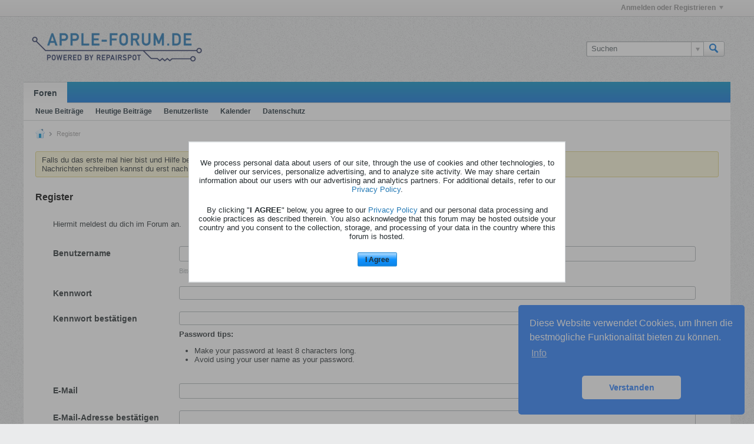

--- FILE ---
content_type: text/html; charset=utf-8
request_url: https://www.google.com/recaptcha/api2/anchor?ar=1&k=6LcerzYUAAAAAPH5aZDikd3RdU1KOVbXQixpsQNg&co=aHR0cHM6Ly9hcHBsZS1mb3J1bS5kZTo0NDM.&hl=de&v=N67nZn4AqZkNcbeMu4prBgzg&theme=light&size=normal&anchor-ms=20000&execute-ms=30000&cb=7h3ksgp6b7kz
body_size: 49272
content:
<!DOCTYPE HTML><html dir="ltr" lang="de"><head><meta http-equiv="Content-Type" content="text/html; charset=UTF-8">
<meta http-equiv="X-UA-Compatible" content="IE=edge">
<title>reCAPTCHA</title>
<style type="text/css">
/* cyrillic-ext */
@font-face {
  font-family: 'Roboto';
  font-style: normal;
  font-weight: 400;
  font-stretch: 100%;
  src: url(//fonts.gstatic.com/s/roboto/v48/KFO7CnqEu92Fr1ME7kSn66aGLdTylUAMa3GUBHMdazTgWw.woff2) format('woff2');
  unicode-range: U+0460-052F, U+1C80-1C8A, U+20B4, U+2DE0-2DFF, U+A640-A69F, U+FE2E-FE2F;
}
/* cyrillic */
@font-face {
  font-family: 'Roboto';
  font-style: normal;
  font-weight: 400;
  font-stretch: 100%;
  src: url(//fonts.gstatic.com/s/roboto/v48/KFO7CnqEu92Fr1ME7kSn66aGLdTylUAMa3iUBHMdazTgWw.woff2) format('woff2');
  unicode-range: U+0301, U+0400-045F, U+0490-0491, U+04B0-04B1, U+2116;
}
/* greek-ext */
@font-face {
  font-family: 'Roboto';
  font-style: normal;
  font-weight: 400;
  font-stretch: 100%;
  src: url(//fonts.gstatic.com/s/roboto/v48/KFO7CnqEu92Fr1ME7kSn66aGLdTylUAMa3CUBHMdazTgWw.woff2) format('woff2');
  unicode-range: U+1F00-1FFF;
}
/* greek */
@font-face {
  font-family: 'Roboto';
  font-style: normal;
  font-weight: 400;
  font-stretch: 100%;
  src: url(//fonts.gstatic.com/s/roboto/v48/KFO7CnqEu92Fr1ME7kSn66aGLdTylUAMa3-UBHMdazTgWw.woff2) format('woff2');
  unicode-range: U+0370-0377, U+037A-037F, U+0384-038A, U+038C, U+038E-03A1, U+03A3-03FF;
}
/* math */
@font-face {
  font-family: 'Roboto';
  font-style: normal;
  font-weight: 400;
  font-stretch: 100%;
  src: url(//fonts.gstatic.com/s/roboto/v48/KFO7CnqEu92Fr1ME7kSn66aGLdTylUAMawCUBHMdazTgWw.woff2) format('woff2');
  unicode-range: U+0302-0303, U+0305, U+0307-0308, U+0310, U+0312, U+0315, U+031A, U+0326-0327, U+032C, U+032F-0330, U+0332-0333, U+0338, U+033A, U+0346, U+034D, U+0391-03A1, U+03A3-03A9, U+03B1-03C9, U+03D1, U+03D5-03D6, U+03F0-03F1, U+03F4-03F5, U+2016-2017, U+2034-2038, U+203C, U+2040, U+2043, U+2047, U+2050, U+2057, U+205F, U+2070-2071, U+2074-208E, U+2090-209C, U+20D0-20DC, U+20E1, U+20E5-20EF, U+2100-2112, U+2114-2115, U+2117-2121, U+2123-214F, U+2190, U+2192, U+2194-21AE, U+21B0-21E5, U+21F1-21F2, U+21F4-2211, U+2213-2214, U+2216-22FF, U+2308-230B, U+2310, U+2319, U+231C-2321, U+2336-237A, U+237C, U+2395, U+239B-23B7, U+23D0, U+23DC-23E1, U+2474-2475, U+25AF, U+25B3, U+25B7, U+25BD, U+25C1, U+25CA, U+25CC, U+25FB, U+266D-266F, U+27C0-27FF, U+2900-2AFF, U+2B0E-2B11, U+2B30-2B4C, U+2BFE, U+3030, U+FF5B, U+FF5D, U+1D400-1D7FF, U+1EE00-1EEFF;
}
/* symbols */
@font-face {
  font-family: 'Roboto';
  font-style: normal;
  font-weight: 400;
  font-stretch: 100%;
  src: url(//fonts.gstatic.com/s/roboto/v48/KFO7CnqEu92Fr1ME7kSn66aGLdTylUAMaxKUBHMdazTgWw.woff2) format('woff2');
  unicode-range: U+0001-000C, U+000E-001F, U+007F-009F, U+20DD-20E0, U+20E2-20E4, U+2150-218F, U+2190, U+2192, U+2194-2199, U+21AF, U+21E6-21F0, U+21F3, U+2218-2219, U+2299, U+22C4-22C6, U+2300-243F, U+2440-244A, U+2460-24FF, U+25A0-27BF, U+2800-28FF, U+2921-2922, U+2981, U+29BF, U+29EB, U+2B00-2BFF, U+4DC0-4DFF, U+FFF9-FFFB, U+10140-1018E, U+10190-1019C, U+101A0, U+101D0-101FD, U+102E0-102FB, U+10E60-10E7E, U+1D2C0-1D2D3, U+1D2E0-1D37F, U+1F000-1F0FF, U+1F100-1F1AD, U+1F1E6-1F1FF, U+1F30D-1F30F, U+1F315, U+1F31C, U+1F31E, U+1F320-1F32C, U+1F336, U+1F378, U+1F37D, U+1F382, U+1F393-1F39F, U+1F3A7-1F3A8, U+1F3AC-1F3AF, U+1F3C2, U+1F3C4-1F3C6, U+1F3CA-1F3CE, U+1F3D4-1F3E0, U+1F3ED, U+1F3F1-1F3F3, U+1F3F5-1F3F7, U+1F408, U+1F415, U+1F41F, U+1F426, U+1F43F, U+1F441-1F442, U+1F444, U+1F446-1F449, U+1F44C-1F44E, U+1F453, U+1F46A, U+1F47D, U+1F4A3, U+1F4B0, U+1F4B3, U+1F4B9, U+1F4BB, U+1F4BF, U+1F4C8-1F4CB, U+1F4D6, U+1F4DA, U+1F4DF, U+1F4E3-1F4E6, U+1F4EA-1F4ED, U+1F4F7, U+1F4F9-1F4FB, U+1F4FD-1F4FE, U+1F503, U+1F507-1F50B, U+1F50D, U+1F512-1F513, U+1F53E-1F54A, U+1F54F-1F5FA, U+1F610, U+1F650-1F67F, U+1F687, U+1F68D, U+1F691, U+1F694, U+1F698, U+1F6AD, U+1F6B2, U+1F6B9-1F6BA, U+1F6BC, U+1F6C6-1F6CF, U+1F6D3-1F6D7, U+1F6E0-1F6EA, U+1F6F0-1F6F3, U+1F6F7-1F6FC, U+1F700-1F7FF, U+1F800-1F80B, U+1F810-1F847, U+1F850-1F859, U+1F860-1F887, U+1F890-1F8AD, U+1F8B0-1F8BB, U+1F8C0-1F8C1, U+1F900-1F90B, U+1F93B, U+1F946, U+1F984, U+1F996, U+1F9E9, U+1FA00-1FA6F, U+1FA70-1FA7C, U+1FA80-1FA89, U+1FA8F-1FAC6, U+1FACE-1FADC, U+1FADF-1FAE9, U+1FAF0-1FAF8, U+1FB00-1FBFF;
}
/* vietnamese */
@font-face {
  font-family: 'Roboto';
  font-style: normal;
  font-weight: 400;
  font-stretch: 100%;
  src: url(//fonts.gstatic.com/s/roboto/v48/KFO7CnqEu92Fr1ME7kSn66aGLdTylUAMa3OUBHMdazTgWw.woff2) format('woff2');
  unicode-range: U+0102-0103, U+0110-0111, U+0128-0129, U+0168-0169, U+01A0-01A1, U+01AF-01B0, U+0300-0301, U+0303-0304, U+0308-0309, U+0323, U+0329, U+1EA0-1EF9, U+20AB;
}
/* latin-ext */
@font-face {
  font-family: 'Roboto';
  font-style: normal;
  font-weight: 400;
  font-stretch: 100%;
  src: url(//fonts.gstatic.com/s/roboto/v48/KFO7CnqEu92Fr1ME7kSn66aGLdTylUAMa3KUBHMdazTgWw.woff2) format('woff2');
  unicode-range: U+0100-02BA, U+02BD-02C5, U+02C7-02CC, U+02CE-02D7, U+02DD-02FF, U+0304, U+0308, U+0329, U+1D00-1DBF, U+1E00-1E9F, U+1EF2-1EFF, U+2020, U+20A0-20AB, U+20AD-20C0, U+2113, U+2C60-2C7F, U+A720-A7FF;
}
/* latin */
@font-face {
  font-family: 'Roboto';
  font-style: normal;
  font-weight: 400;
  font-stretch: 100%;
  src: url(//fonts.gstatic.com/s/roboto/v48/KFO7CnqEu92Fr1ME7kSn66aGLdTylUAMa3yUBHMdazQ.woff2) format('woff2');
  unicode-range: U+0000-00FF, U+0131, U+0152-0153, U+02BB-02BC, U+02C6, U+02DA, U+02DC, U+0304, U+0308, U+0329, U+2000-206F, U+20AC, U+2122, U+2191, U+2193, U+2212, U+2215, U+FEFF, U+FFFD;
}
/* cyrillic-ext */
@font-face {
  font-family: 'Roboto';
  font-style: normal;
  font-weight: 500;
  font-stretch: 100%;
  src: url(//fonts.gstatic.com/s/roboto/v48/KFO7CnqEu92Fr1ME7kSn66aGLdTylUAMa3GUBHMdazTgWw.woff2) format('woff2');
  unicode-range: U+0460-052F, U+1C80-1C8A, U+20B4, U+2DE0-2DFF, U+A640-A69F, U+FE2E-FE2F;
}
/* cyrillic */
@font-face {
  font-family: 'Roboto';
  font-style: normal;
  font-weight: 500;
  font-stretch: 100%;
  src: url(//fonts.gstatic.com/s/roboto/v48/KFO7CnqEu92Fr1ME7kSn66aGLdTylUAMa3iUBHMdazTgWw.woff2) format('woff2');
  unicode-range: U+0301, U+0400-045F, U+0490-0491, U+04B0-04B1, U+2116;
}
/* greek-ext */
@font-face {
  font-family: 'Roboto';
  font-style: normal;
  font-weight: 500;
  font-stretch: 100%;
  src: url(//fonts.gstatic.com/s/roboto/v48/KFO7CnqEu92Fr1ME7kSn66aGLdTylUAMa3CUBHMdazTgWw.woff2) format('woff2');
  unicode-range: U+1F00-1FFF;
}
/* greek */
@font-face {
  font-family: 'Roboto';
  font-style: normal;
  font-weight: 500;
  font-stretch: 100%;
  src: url(//fonts.gstatic.com/s/roboto/v48/KFO7CnqEu92Fr1ME7kSn66aGLdTylUAMa3-UBHMdazTgWw.woff2) format('woff2');
  unicode-range: U+0370-0377, U+037A-037F, U+0384-038A, U+038C, U+038E-03A1, U+03A3-03FF;
}
/* math */
@font-face {
  font-family: 'Roboto';
  font-style: normal;
  font-weight: 500;
  font-stretch: 100%;
  src: url(//fonts.gstatic.com/s/roboto/v48/KFO7CnqEu92Fr1ME7kSn66aGLdTylUAMawCUBHMdazTgWw.woff2) format('woff2');
  unicode-range: U+0302-0303, U+0305, U+0307-0308, U+0310, U+0312, U+0315, U+031A, U+0326-0327, U+032C, U+032F-0330, U+0332-0333, U+0338, U+033A, U+0346, U+034D, U+0391-03A1, U+03A3-03A9, U+03B1-03C9, U+03D1, U+03D5-03D6, U+03F0-03F1, U+03F4-03F5, U+2016-2017, U+2034-2038, U+203C, U+2040, U+2043, U+2047, U+2050, U+2057, U+205F, U+2070-2071, U+2074-208E, U+2090-209C, U+20D0-20DC, U+20E1, U+20E5-20EF, U+2100-2112, U+2114-2115, U+2117-2121, U+2123-214F, U+2190, U+2192, U+2194-21AE, U+21B0-21E5, U+21F1-21F2, U+21F4-2211, U+2213-2214, U+2216-22FF, U+2308-230B, U+2310, U+2319, U+231C-2321, U+2336-237A, U+237C, U+2395, U+239B-23B7, U+23D0, U+23DC-23E1, U+2474-2475, U+25AF, U+25B3, U+25B7, U+25BD, U+25C1, U+25CA, U+25CC, U+25FB, U+266D-266F, U+27C0-27FF, U+2900-2AFF, U+2B0E-2B11, U+2B30-2B4C, U+2BFE, U+3030, U+FF5B, U+FF5D, U+1D400-1D7FF, U+1EE00-1EEFF;
}
/* symbols */
@font-face {
  font-family: 'Roboto';
  font-style: normal;
  font-weight: 500;
  font-stretch: 100%;
  src: url(//fonts.gstatic.com/s/roboto/v48/KFO7CnqEu92Fr1ME7kSn66aGLdTylUAMaxKUBHMdazTgWw.woff2) format('woff2');
  unicode-range: U+0001-000C, U+000E-001F, U+007F-009F, U+20DD-20E0, U+20E2-20E4, U+2150-218F, U+2190, U+2192, U+2194-2199, U+21AF, U+21E6-21F0, U+21F3, U+2218-2219, U+2299, U+22C4-22C6, U+2300-243F, U+2440-244A, U+2460-24FF, U+25A0-27BF, U+2800-28FF, U+2921-2922, U+2981, U+29BF, U+29EB, U+2B00-2BFF, U+4DC0-4DFF, U+FFF9-FFFB, U+10140-1018E, U+10190-1019C, U+101A0, U+101D0-101FD, U+102E0-102FB, U+10E60-10E7E, U+1D2C0-1D2D3, U+1D2E0-1D37F, U+1F000-1F0FF, U+1F100-1F1AD, U+1F1E6-1F1FF, U+1F30D-1F30F, U+1F315, U+1F31C, U+1F31E, U+1F320-1F32C, U+1F336, U+1F378, U+1F37D, U+1F382, U+1F393-1F39F, U+1F3A7-1F3A8, U+1F3AC-1F3AF, U+1F3C2, U+1F3C4-1F3C6, U+1F3CA-1F3CE, U+1F3D4-1F3E0, U+1F3ED, U+1F3F1-1F3F3, U+1F3F5-1F3F7, U+1F408, U+1F415, U+1F41F, U+1F426, U+1F43F, U+1F441-1F442, U+1F444, U+1F446-1F449, U+1F44C-1F44E, U+1F453, U+1F46A, U+1F47D, U+1F4A3, U+1F4B0, U+1F4B3, U+1F4B9, U+1F4BB, U+1F4BF, U+1F4C8-1F4CB, U+1F4D6, U+1F4DA, U+1F4DF, U+1F4E3-1F4E6, U+1F4EA-1F4ED, U+1F4F7, U+1F4F9-1F4FB, U+1F4FD-1F4FE, U+1F503, U+1F507-1F50B, U+1F50D, U+1F512-1F513, U+1F53E-1F54A, U+1F54F-1F5FA, U+1F610, U+1F650-1F67F, U+1F687, U+1F68D, U+1F691, U+1F694, U+1F698, U+1F6AD, U+1F6B2, U+1F6B9-1F6BA, U+1F6BC, U+1F6C6-1F6CF, U+1F6D3-1F6D7, U+1F6E0-1F6EA, U+1F6F0-1F6F3, U+1F6F7-1F6FC, U+1F700-1F7FF, U+1F800-1F80B, U+1F810-1F847, U+1F850-1F859, U+1F860-1F887, U+1F890-1F8AD, U+1F8B0-1F8BB, U+1F8C0-1F8C1, U+1F900-1F90B, U+1F93B, U+1F946, U+1F984, U+1F996, U+1F9E9, U+1FA00-1FA6F, U+1FA70-1FA7C, U+1FA80-1FA89, U+1FA8F-1FAC6, U+1FACE-1FADC, U+1FADF-1FAE9, U+1FAF0-1FAF8, U+1FB00-1FBFF;
}
/* vietnamese */
@font-face {
  font-family: 'Roboto';
  font-style: normal;
  font-weight: 500;
  font-stretch: 100%;
  src: url(//fonts.gstatic.com/s/roboto/v48/KFO7CnqEu92Fr1ME7kSn66aGLdTylUAMa3OUBHMdazTgWw.woff2) format('woff2');
  unicode-range: U+0102-0103, U+0110-0111, U+0128-0129, U+0168-0169, U+01A0-01A1, U+01AF-01B0, U+0300-0301, U+0303-0304, U+0308-0309, U+0323, U+0329, U+1EA0-1EF9, U+20AB;
}
/* latin-ext */
@font-face {
  font-family: 'Roboto';
  font-style: normal;
  font-weight: 500;
  font-stretch: 100%;
  src: url(//fonts.gstatic.com/s/roboto/v48/KFO7CnqEu92Fr1ME7kSn66aGLdTylUAMa3KUBHMdazTgWw.woff2) format('woff2');
  unicode-range: U+0100-02BA, U+02BD-02C5, U+02C7-02CC, U+02CE-02D7, U+02DD-02FF, U+0304, U+0308, U+0329, U+1D00-1DBF, U+1E00-1E9F, U+1EF2-1EFF, U+2020, U+20A0-20AB, U+20AD-20C0, U+2113, U+2C60-2C7F, U+A720-A7FF;
}
/* latin */
@font-face {
  font-family: 'Roboto';
  font-style: normal;
  font-weight: 500;
  font-stretch: 100%;
  src: url(//fonts.gstatic.com/s/roboto/v48/KFO7CnqEu92Fr1ME7kSn66aGLdTylUAMa3yUBHMdazQ.woff2) format('woff2');
  unicode-range: U+0000-00FF, U+0131, U+0152-0153, U+02BB-02BC, U+02C6, U+02DA, U+02DC, U+0304, U+0308, U+0329, U+2000-206F, U+20AC, U+2122, U+2191, U+2193, U+2212, U+2215, U+FEFF, U+FFFD;
}
/* cyrillic-ext */
@font-face {
  font-family: 'Roboto';
  font-style: normal;
  font-weight: 900;
  font-stretch: 100%;
  src: url(//fonts.gstatic.com/s/roboto/v48/KFO7CnqEu92Fr1ME7kSn66aGLdTylUAMa3GUBHMdazTgWw.woff2) format('woff2');
  unicode-range: U+0460-052F, U+1C80-1C8A, U+20B4, U+2DE0-2DFF, U+A640-A69F, U+FE2E-FE2F;
}
/* cyrillic */
@font-face {
  font-family: 'Roboto';
  font-style: normal;
  font-weight: 900;
  font-stretch: 100%;
  src: url(//fonts.gstatic.com/s/roboto/v48/KFO7CnqEu92Fr1ME7kSn66aGLdTylUAMa3iUBHMdazTgWw.woff2) format('woff2');
  unicode-range: U+0301, U+0400-045F, U+0490-0491, U+04B0-04B1, U+2116;
}
/* greek-ext */
@font-face {
  font-family: 'Roboto';
  font-style: normal;
  font-weight: 900;
  font-stretch: 100%;
  src: url(//fonts.gstatic.com/s/roboto/v48/KFO7CnqEu92Fr1ME7kSn66aGLdTylUAMa3CUBHMdazTgWw.woff2) format('woff2');
  unicode-range: U+1F00-1FFF;
}
/* greek */
@font-face {
  font-family: 'Roboto';
  font-style: normal;
  font-weight: 900;
  font-stretch: 100%;
  src: url(//fonts.gstatic.com/s/roboto/v48/KFO7CnqEu92Fr1ME7kSn66aGLdTylUAMa3-UBHMdazTgWw.woff2) format('woff2');
  unicode-range: U+0370-0377, U+037A-037F, U+0384-038A, U+038C, U+038E-03A1, U+03A3-03FF;
}
/* math */
@font-face {
  font-family: 'Roboto';
  font-style: normal;
  font-weight: 900;
  font-stretch: 100%;
  src: url(//fonts.gstatic.com/s/roboto/v48/KFO7CnqEu92Fr1ME7kSn66aGLdTylUAMawCUBHMdazTgWw.woff2) format('woff2');
  unicode-range: U+0302-0303, U+0305, U+0307-0308, U+0310, U+0312, U+0315, U+031A, U+0326-0327, U+032C, U+032F-0330, U+0332-0333, U+0338, U+033A, U+0346, U+034D, U+0391-03A1, U+03A3-03A9, U+03B1-03C9, U+03D1, U+03D5-03D6, U+03F0-03F1, U+03F4-03F5, U+2016-2017, U+2034-2038, U+203C, U+2040, U+2043, U+2047, U+2050, U+2057, U+205F, U+2070-2071, U+2074-208E, U+2090-209C, U+20D0-20DC, U+20E1, U+20E5-20EF, U+2100-2112, U+2114-2115, U+2117-2121, U+2123-214F, U+2190, U+2192, U+2194-21AE, U+21B0-21E5, U+21F1-21F2, U+21F4-2211, U+2213-2214, U+2216-22FF, U+2308-230B, U+2310, U+2319, U+231C-2321, U+2336-237A, U+237C, U+2395, U+239B-23B7, U+23D0, U+23DC-23E1, U+2474-2475, U+25AF, U+25B3, U+25B7, U+25BD, U+25C1, U+25CA, U+25CC, U+25FB, U+266D-266F, U+27C0-27FF, U+2900-2AFF, U+2B0E-2B11, U+2B30-2B4C, U+2BFE, U+3030, U+FF5B, U+FF5D, U+1D400-1D7FF, U+1EE00-1EEFF;
}
/* symbols */
@font-face {
  font-family: 'Roboto';
  font-style: normal;
  font-weight: 900;
  font-stretch: 100%;
  src: url(//fonts.gstatic.com/s/roboto/v48/KFO7CnqEu92Fr1ME7kSn66aGLdTylUAMaxKUBHMdazTgWw.woff2) format('woff2');
  unicode-range: U+0001-000C, U+000E-001F, U+007F-009F, U+20DD-20E0, U+20E2-20E4, U+2150-218F, U+2190, U+2192, U+2194-2199, U+21AF, U+21E6-21F0, U+21F3, U+2218-2219, U+2299, U+22C4-22C6, U+2300-243F, U+2440-244A, U+2460-24FF, U+25A0-27BF, U+2800-28FF, U+2921-2922, U+2981, U+29BF, U+29EB, U+2B00-2BFF, U+4DC0-4DFF, U+FFF9-FFFB, U+10140-1018E, U+10190-1019C, U+101A0, U+101D0-101FD, U+102E0-102FB, U+10E60-10E7E, U+1D2C0-1D2D3, U+1D2E0-1D37F, U+1F000-1F0FF, U+1F100-1F1AD, U+1F1E6-1F1FF, U+1F30D-1F30F, U+1F315, U+1F31C, U+1F31E, U+1F320-1F32C, U+1F336, U+1F378, U+1F37D, U+1F382, U+1F393-1F39F, U+1F3A7-1F3A8, U+1F3AC-1F3AF, U+1F3C2, U+1F3C4-1F3C6, U+1F3CA-1F3CE, U+1F3D4-1F3E0, U+1F3ED, U+1F3F1-1F3F3, U+1F3F5-1F3F7, U+1F408, U+1F415, U+1F41F, U+1F426, U+1F43F, U+1F441-1F442, U+1F444, U+1F446-1F449, U+1F44C-1F44E, U+1F453, U+1F46A, U+1F47D, U+1F4A3, U+1F4B0, U+1F4B3, U+1F4B9, U+1F4BB, U+1F4BF, U+1F4C8-1F4CB, U+1F4D6, U+1F4DA, U+1F4DF, U+1F4E3-1F4E6, U+1F4EA-1F4ED, U+1F4F7, U+1F4F9-1F4FB, U+1F4FD-1F4FE, U+1F503, U+1F507-1F50B, U+1F50D, U+1F512-1F513, U+1F53E-1F54A, U+1F54F-1F5FA, U+1F610, U+1F650-1F67F, U+1F687, U+1F68D, U+1F691, U+1F694, U+1F698, U+1F6AD, U+1F6B2, U+1F6B9-1F6BA, U+1F6BC, U+1F6C6-1F6CF, U+1F6D3-1F6D7, U+1F6E0-1F6EA, U+1F6F0-1F6F3, U+1F6F7-1F6FC, U+1F700-1F7FF, U+1F800-1F80B, U+1F810-1F847, U+1F850-1F859, U+1F860-1F887, U+1F890-1F8AD, U+1F8B0-1F8BB, U+1F8C0-1F8C1, U+1F900-1F90B, U+1F93B, U+1F946, U+1F984, U+1F996, U+1F9E9, U+1FA00-1FA6F, U+1FA70-1FA7C, U+1FA80-1FA89, U+1FA8F-1FAC6, U+1FACE-1FADC, U+1FADF-1FAE9, U+1FAF0-1FAF8, U+1FB00-1FBFF;
}
/* vietnamese */
@font-face {
  font-family: 'Roboto';
  font-style: normal;
  font-weight: 900;
  font-stretch: 100%;
  src: url(//fonts.gstatic.com/s/roboto/v48/KFO7CnqEu92Fr1ME7kSn66aGLdTylUAMa3OUBHMdazTgWw.woff2) format('woff2');
  unicode-range: U+0102-0103, U+0110-0111, U+0128-0129, U+0168-0169, U+01A0-01A1, U+01AF-01B0, U+0300-0301, U+0303-0304, U+0308-0309, U+0323, U+0329, U+1EA0-1EF9, U+20AB;
}
/* latin-ext */
@font-face {
  font-family: 'Roboto';
  font-style: normal;
  font-weight: 900;
  font-stretch: 100%;
  src: url(//fonts.gstatic.com/s/roboto/v48/KFO7CnqEu92Fr1ME7kSn66aGLdTylUAMa3KUBHMdazTgWw.woff2) format('woff2');
  unicode-range: U+0100-02BA, U+02BD-02C5, U+02C7-02CC, U+02CE-02D7, U+02DD-02FF, U+0304, U+0308, U+0329, U+1D00-1DBF, U+1E00-1E9F, U+1EF2-1EFF, U+2020, U+20A0-20AB, U+20AD-20C0, U+2113, U+2C60-2C7F, U+A720-A7FF;
}
/* latin */
@font-face {
  font-family: 'Roboto';
  font-style: normal;
  font-weight: 900;
  font-stretch: 100%;
  src: url(//fonts.gstatic.com/s/roboto/v48/KFO7CnqEu92Fr1ME7kSn66aGLdTylUAMa3yUBHMdazQ.woff2) format('woff2');
  unicode-range: U+0000-00FF, U+0131, U+0152-0153, U+02BB-02BC, U+02C6, U+02DA, U+02DC, U+0304, U+0308, U+0329, U+2000-206F, U+20AC, U+2122, U+2191, U+2193, U+2212, U+2215, U+FEFF, U+FFFD;
}

</style>
<link rel="stylesheet" type="text/css" href="https://www.gstatic.com/recaptcha/releases/N67nZn4AqZkNcbeMu4prBgzg/styles__ltr.css">
<script nonce="d9pK2Q8RhQjWpzoIbugbzQ" type="text/javascript">window['__recaptcha_api'] = 'https://www.google.com/recaptcha/api2/';</script>
<script type="text/javascript" src="https://www.gstatic.com/recaptcha/releases/N67nZn4AqZkNcbeMu4prBgzg/recaptcha__de.js" nonce="d9pK2Q8RhQjWpzoIbugbzQ">
      
    </script></head>
<body><div id="rc-anchor-alert" class="rc-anchor-alert"></div>
<input type="hidden" id="recaptcha-token" value="[base64]">
<script type="text/javascript" nonce="d9pK2Q8RhQjWpzoIbugbzQ">
      recaptcha.anchor.Main.init("[\x22ainput\x22,[\x22bgdata\x22,\x22\x22,\[base64]/[base64]/[base64]/[base64]/[base64]/UltsKytdPUU6KEU8MjA0OD9SW2wrK109RT4+NnwxOTI6KChFJjY0NTEyKT09NTUyOTYmJk0rMTxjLmxlbmd0aCYmKGMuY2hhckNvZGVBdChNKzEpJjY0NTEyKT09NTYzMjA/[base64]/[base64]/[base64]/[base64]/[base64]/[base64]/[base64]\x22,\[base64]\x22,\[base64]/wpo/w7DDojhiIzQBw6R/wo4KQsK3W2PDhiZHUUXCqcKSwq5LQsKFQsKRwoUkZMOSwrdNP1QawrnDvcKpanjDssOow5vDpcKcfCtbw7B/CT1fKx3DnAIwQn1wwpDDm2gQL3pyZcOnwrnDkcKmwp7Dv1pcCDrCrsK8KsKCO8OpwoTCuBk5w7kFVHHDs0QewqPCgDo4w4rDozrCk8OOYsKGw7g/w5JLwrk2w5Vlwr1pw4TCqBAyBsOXVMODVxbCuETCsCMDdRYIwqUSw4UNw65Yw45yw6jChcKZS8KZwo7Dqghyw4gqwo/[base64]/wqjDjS/[base64]/[base64]/wpFKw7/ClT7Dinpuw5Akwq/[base64]/[base64]/Dkxw6woPCoUEVw60ew7/DtjhLMMKiBMKUSsOKZ8Obw6soCcOFIXXDv8O1asKiw5YHLhnDl8KmwrvDmyvDsHoganNuN0Aqwp3Dg1DDrArDksOeNS7DjCfDqGvCqD3CjMKswpENw4FfXFYIwqXCsgs1w5jDicO/woHCn34Aw4PCs1x2QFR/w6RxYcKCwrPCqHfDtHHDn8Oiw5gBwoZLbcOfw7vCugwOw7p/Bmodwo9qNhR4a1Frwr9KSMKfHMKtAXcXdMK+dXTCnHTCiyDDqsKtw7bDssKPwp89woE0YMOkWcOfNysqwppUw7hvDSnDhMOdAGAgwrrDs2/[base64]/[base64]/CiMO5IsOGE8OPWn5Vwr0nfsKDJsOpHcKJw7XDnhfDqsK8w7IUIMO+Z2fDvFsJwpgQSMK6DiVLc8KLwqtBDmfCqW7Ci27CpxPCq2lBwqspwpjDgQLCqX4FwrJCw5TCtg/[base64]/CiCYPwpTDj8K3fsK6wr9uwq/[base64]/SMK7ccOWw6XDoMKPPMKBwrvCn0fCgVzCvhjCjW0uw5R3KMOVw7VhaAozw6DDhgV4WRLCnAzCksOAMmZ1wpfDsRbDlXpqw4dXwoLDjsOvwpxDIsK/LsKsA8Oow5gIw7fChwEYecKnXsK+wojCgMKowo/DuMKoTcKuw5XCocO9w6bCgMKOw44Swqd+biUWG8KBwofDi8K3MmZeNH44w5sFOCfCrsOVGsOjw5zCoMOLw5fDpMKkM8O3DyjDncKsA8OFax3DpMK2wqYhw4rDlMObw6PDqSjCp0rDlsKbSSjDskzDqn4mwoTChsOjwr8Gw7TCg8OQD8KZwpXDiMKfwp94KcK1w4/[base64]/Ck8OKwos5w7vDvsOtw6XDkcK+FsKBRzjCncKYwo/CkBXDmhzDtMKewpfDvAlzwqc9w7dewrXDhMOmZSEaSBvDjcKYOXPCr8Opw6DCm2oMw7/CiFXDn8Ksw6/[base64]/CgXTDpmh4w74rwpZAIm7DkMKnKg8NDxB0w4fDjQVcwrrDkMKDfynCl8KMw7TDinvDiWHCisK3wrvCgMOPw7YXd8ObwpPCikbDoHHCg1fClAh6wrxAw7XDizfDiy04G8KGfsKywqQWw6VtCx/[base64]/DkTPCuQLDnsOGwrTCrsKfw54FacOhw5hrHS3Dg3PCkEbCtnbDqFZpd1zCksOHw7XDrMOOwq/DhlApQ3bCtAB1XcKGwqXCn8Khwo/DvzTDq0pcZVY2dGhPRknDmHPCmcKfwqzCqcKnE8KJwpbDiMOzQEvCikLDiHbDk8O4AsOjwozDvcO4w4zDgMKxHxlhwqNxwoPDgQpxw73CqsKIwpBjwroXwobDv8KQIz7Dh3DDo8OXwq0Dw4MzbcKtw7XCkH/[base64]/AXUPdCZQwqLCscOGwpFkeMOawqI4w5kRw5/Cj8OYEnd0L0TDj8KUw7TCp3nDgcOzYMKzIMOEfgHCpsK+Q8O/PMK/[base64]/w47Dp8Kwwqtaw7bCjljDizHCucKyworDocO8wpvCg8Oqwo3Cs8K9GnkpOsKgw5VLw7Y7FG/Dk2/DosKcwq3Dm8OZF8KTwpzCmcOSJEwoRlUoS8OhfMOAw5rCnkfCiRwtwqXCisKdw7vDjiPDpALDmxrCq3zCn2YIwqMZwqQNw6N2wp3DgxZIw4lIwojCjsOhKcK0w7UwcsKjw4zDuHzCo05VUF9TcMKbVk3CnMO6w79deXLCrMKkfMKtEjFaw5ZFBX8/[base64]/CoMO6E0jCpWETVcOHH8K0wp83ZHvDmy1EwqjCjSkFwr7DgA0qCcKxVcOCJlbCn8ONwovDmAjDsnUXJcOzw6DDn8O9FjHCi8KMKcOEw6A8WV/DnWhzw53DoWhXw59lwq1+wo/[base64]/DjB56Kz8Bw6TCgMK3Mi0DwrPDo2Iywrcrw4DCnyPCpxPCtSPDnsOPZMKaw7giwqoyw6tcC8OzwrPDvnEvbcORXjvDlGzDosOadRPDihxED25LRsKvDAQFwoEIwr3DqHhjw4PDusK4w6zDlSw3TMO8w4rCi8OlwrRawr4CDmEVVCHCs1vDsi7DoE/[base64]/[base64]/DusKwdXdVw5fCm8KNwobDm8OTNnPDjSMTw5bDk0Qla8OeO2s1VHbDkQrCpTtpw601JkFJwp9bccOiURZPw57DhQrDtsOvw4Nxwq/Dj8OfwqfCkigaO8KnwqHCoMK7Z8KNRR/[base64]/Dk13DtVgFLSVoRcKuKsKOw6wPLR3DmcKyw57Cq8KiPH/DohbCucOmK8O7HFHDmsKSwpgpwrojwoXDhDcSwq/Cs07CtsKgwpgxKRFlwq8Nwq/[base64]/GMKhIgHDrzQAH8KXw5zCr8K6wrvDjcOCUHDDq8K7wpIkw4LDgXbDkh0Pw7nDrkkywo/CqMOHAcOOwozDmcKxUhE+w5XDm1cdBsKDwoocQsKZw6AgWSxCGsOlDsKpTm7Cp1hJw4N0w43Dl8KUwrcnZcORw4LCq8Oow7jDhVbDkQprwpnCtsK+woLDisOyT8K6wqUHO3tpWcOqw77DrTpYZw/[base64]/CmzlQRsO1w4vClQTCi8KJRcOWYsK3wql1wqxHPxUGw5LCrnDCt8OCHsOLw6pyw79FCMOAwoRewqXDmAhbMj4iVWlYw6FUUMKQw6VAw5nDrsKpw6o6w7zDmj7ClcOEwqnDhz/DigkRw6xuAl/Dsnpuw4LDhG3CojrCmMOBwrLCl8KxKMK4wp5WwpQQcnxTbH9Yw4Nlw6XDjh3DrMOpwpTCssKRwrzDjMKWV18BJTQkdk5pNTnDuMK5woYQwpwLFMKkacOmw5PCtMOWNMOWwp3Cr0clNcOHVm/[base64]/w61pQ8KcL8OaHns/ahU5wrzCnVIkwrXDv0vCnVPDl8KQVk/CrFlVDcOswrctw7IoG8OvIXIGSsOsbsKGw79zwok/[base64]/[base64]/Dk0wObcOwO8Kbw7rDh8KUa8K6wqQew7cuYHYewqljw5/[base64]/L3vCjcKzM8OeBXLCsn/[base64]/Cnm/CgcK7P389GVwewpLCucObDcKjwrvCjMK9csKzbcKVGC/Cm8OJY37CscOSZiVVwq9EEww6wp1jwqI8OcO/wqsYw6jClMO0wpJmMhbCkwtdE2jCoWvCusKJw4jDvcKSL8O7w6jDsFhXwoJoRMKMw4FhdCLCiMKZQMO5w6ohwpMHQGoZYMOhw4HDq8OxU8KTNcO/w7nCsCUIw63ChcK7O8KKJhbDg3UfwpTDuMKew7HDm8O9w7lMJ8Kmw5sHJsOjNXQhwonDlwcWWGAcMBvDrGrDsENPUBHDq8Ohw5RKc8OxBBhKwotIeMOuwrJww6XDmx0AdsKqwqoiccOmwoE/Rj5bw7wfw58BwrbDjMKOw7fDuUlkw4Q9w4LDqjkVdMKIwrJPf8OoYUDCi23Dpn5OJ8KxYSHDhgpmO8KfHMKvw7vCtiLDinUqwr8qwrMMw54xw4LCkcOYw5vDuMOiaifDvn0gGWN5MTA/[base64]/Cr3wyFMKIQ8KQcjrCmHkFNMK5w7vDhsOTNggDPW/[base64]/ClVQSwrDCvRvCh8OVOEVATwUGwo3Ci8OAwpnCmcKQw61la0RTC10UwrfCk0nDpnjCjcOSw7HDmsKAYXjCgWvCtcOsw6rCm8KVwrkCNifClDoRARjCn8KvAF3CsX3CrcO7wqnClWc/WzZRwrDDp2bDhQ1FEwhgw6TDukpEfTg+NsKYbcOQNRbDn8KKF8ODw456flR/[base64]/wrvDmH82bSEKXXTDunvCm2nDm8OhwoTDmcKYNcKVG3RkwqbCmwYoIsOhw67ChGp3I2PCsVNpwoFSVcKGOmzDt8OOIcKHMjVWZycIHMOJGQ7CrsOTw6s8TnFlw4PCvBdswoDDhsOvFAMoZz5qw61rw7XCtcOhw5rDlz/DvcOqVcOtwo3Crn7Dm1rDlF5hasOeCXDDqsK/bsOjwq57wr7CiCXDkcO4wq5uw7k/wrvCr0EnbsK4Ii4GwrQLwoQWwqfCpyYSQcKlwrhDwp/[base64]/JMKlwrfDtsKAw6hvw4poaAN5Emg2aMORWybCucO7fcK8w5FxDglGw5NQE8OiB8K8T8ORw7Y0wq9KHsK3wpFmAcKAw4Y8w4JlXcKLW8OfAcOyPTltwp/CjV7DvcKEwpnDmcKBc8KBVGYeIH0vSHR6wrQTNCPDk8OqwrtdPF8mwqY0BmjCtsOwwobClWrDiMO8UsOYLMOfwqccfsOGfnwIZVsZfgnDszLCjMKwUMKvw4fCi8KGaFLCpsKCRlTDgMKoCnwQCsKbPcOdwonDoXHDiMOrw4nDkcOYwrnDlShpBh8Pwp8bRW/DscOYw60lwpUBw5MZwqzDqsKVKjt8w60uw4bCr2XCmcOWLMOUUcOfw6TCmMKsVXIDw50faHgBKMKpw5/DpADDi8KLw7B9T8OyVAQlw47CpUfDni/DsTrCsMOxwoBfdMOqwrrCkcOuTMKLwoJIw6jCsF7DicOne8K+wqQqwph3RkYLw4HCrMOZUm5HwpNNw7DCiiBvw48iKR8xw4kgw5/CkMObE1sVa1/[base64]/DvEJjw77Cn8OBOcK5wqp7X8K0wqdmwqM6w6fDrsKhw5FwJ8K4w63CsMOyw7RKwpDCk8OVw4zDq3/CvC0tJkfDg0p7BhVMAsKZZsO/w7YEwr93w5jDjw4Dw6cIwqPDvTXCvMOWwpbDqMOhEMOHwrdMwoJOGmReQsOYw6Qfw6rDo8O7wpTCgEXCrcO/[base64]/Ciyd/WU/CpnYBwo/CtwRaUcKAPcKnbHfDr0DDk2YVesKjEMO6w4/CjW43w7zCn8Oqw7o1BA3Dn3xEHDzDijphwpfDslrCo2rCvgtPwoAMwoTComN4EmImV8KiFkAsc8O2wrAAwp8iwpQSwrYAMx/DhgUreMOSLsOSw4HDq8O3wp/CukkgCMOAw5h3C8OKKkYrQ1ATwq8lwr5dwpnDlcKpMMO4w5jDnsOyWRsIJVfDvcOQwpIyw5Jlwr3DgCDCjcKOwohjwrzCvifCrMO0Fx8+enzDgsK1egA5w4zDiC/CtcODw7hvE1wZwq4/dMKtRcOyw6UTwokhKsK4w5LCvsOOHsKVwqd0Pw7DsmllNcKVXzXCvnw5wrDCpGEFw5kHJMKxTl3CoALDhMKUYE7CrHsKw6dKfcKWCMOqcHpibnzCpknCsMKhQSHCn2bDvWp5GsKkwpYyw73CisOUbHRnHUYCA8O8w7LDqMOQwpbDiHh7w6FDRF/CtMKdJVDDhsOfwqU4CMOUw63CghQ4AsO2OkXDl3XCvsOcCW1Kw41MH3DDlgJXw5jCswXCq3h3w6Z0w6jCs3EKIcOAXcKzwrMQwqoUwoEUwrDDl8KDwoLCr2PDhsOrGlDDgMOLMMKqcgnDnEw2wokYfMKbw4rChMKww6hLwp4LwogfUG3Do2LCjFQUw4/Dv8KSc8K5NgQrwpQvw6DCm8KQwrHDmcKEw77CmsOtwrJ4wo5kJSgpwr8PesOIw5HCqTdpLQoHdcOKwr7DhMOTKGPDuUPDpiw6PMKSw6HDuMOfwpfDpWM+woLDuMOSWsKkwrQFa1DCqcOARFpEw6/Ctk7DpyRyw5hVLVsZTGjDvWHCmcKMPxPDtsKxwrgUR8Oow7nDg8K6w77Ch8K7wpPCqWvCl3nDm8O4ahvCicOBSQHDnsObwrjCtknCg8KLOAXCnsKSfcK0wqDCiy3DpgtZw7klDn/DjMO/[base64]/[base64]/[base64]/[base64]/DscKtwow/wr7CnC0TwpLDi8KOMsOFw5p4Z8OpKzPCh1rCk8Kcw67CuHhpacOfw5sXVlYWe3/[base64]/DssKEw5zDv2Qgwr40w70jw6bDmkfDmWnDjVPDscKJMDbDqsKgwprDk10CwroVC8KzwrhQJ8KIesOTw57Cn8OsMg7DpsKDw74Sw7B8w4HCgyxcI0jDt8Obw77CqRdvUcKSwozCiMKddT/DpMK3wqdWTsOBw68IM8Orwo00OcKWbhzCocKqOsOsQ23Di3tMwqQtelnClcOewo/Dl8KqwpfDmsOrMG40w5/[base64]/Ct8KmcMOfAkfCosOhwrkcEH1pJcOBY1TCmMKGwpXCoMO3f8Kkw6vDj3DDrcKtwqDDhg1ew6LChsOhHsOqMMKMcCpqMMKDajNJBA3Ck055w4x0L15+IcKSw6PDrWnCoXTCjMO/VsOyYsKxwpvCnMOiwp/[base64]/WsO2TQnDmsKFZUYkw5LCtMKWw7HDgWTDl1LDmcONwpnDoMOGw689w4nDucOow7jCiBtABsKYwoTDs8KBw6Q0OsOKw5zChsOtwp0iEcO4HyHCp3MzwqPCusO9G07DvC10w4ldXgRoWWjCiMOaaXwFw7R4w4M1bjpxemAcw73Dg8KvwpRwwo4gDGswccK/EhVzM8KlwobCjsK4Y8Obf8Osw5/CpcKqP8O2KsKhw4wewok/wo7CtcKUw6Q+wrVdw6PDg8K7D8KBR8K4QRLCl8Kbw6IkV2jCrMKfNkvDjQDDukTCl3ohYRHCmlfDiy1CeXtZdsKfT8OJw40rHEHCo1hnM8KTUCR8wo4bw6TDmsO5LsKywpjDtMKew7NQw41oH8KgD0/DssOiT8OVw7zDrynCkMK/wpdmAMKhNjzDkcOkBlAjCMO0w4TClyfDjcOxMnsPwrbDj2nCs8OIwoLDpcKrcwbDhcKPwr7CpmnClAEew7jDk8KKwr02w6k6w6/CgsKFw6nCrlLDisKNw5rDmS1Kw6tCw5EDwprDvMKRdsOCw5kIGcKPWsK4YkzCm8KOwrNQw5vCrWzDmxZ4aE/[base64]/wr/DkiXCisOnw5/DpcKXU8OSwoLDlsOlJcKFwr/[base64]/[base64]/DhiPCiR4awqXDoMKIM8KUw4tpw5TDmcKbO1hzH8Ojw7XDqcO6c8OxNCDCiFtmdMKIw7rDiQ94w7Eiwoo9WU3CkMODWxTCv29ya8O2wpwBaG/CiFnDncKxw5rDiBTCk8KBw4VOwrnDtwh1IygWPE1lw509w4zClx/CiCTDkk9hw6pfKGwTBhnDmcOsb8OZw4gzIjx8ZhPDusKATV5XRUMCZsOMcMKmMy12ewTCs8OLf8KIHmZfQCRWfiw6wpXDtz1+EMKPwozDsiLCnFIHw6RYwp1JGnMRwrvCoFzCqQ3DrcKnw50dwpcwbMKEw4cFw6XDosKeHH/[base64]/CBfDs3FSUFLCr8KFS0PDqsK0w5nDgDcDwozCisOpwoM1w7jCssOWw5/CrsKjNMK3fUlkc8OLwrkXbyrCusO/wrnDtUPDusO+w57CqcKvZlRSaTLCvTTCvsKpTCDDhBjDrwrDqsOlw6hYw4JQw5/CjsK4wrbChMK8cEDDmsKUwoIdUioPwqkeYcO1F8KDDMKWwqxzw6zDksOlw7wOd8KOwpvCqhA9wqvDpcOqdsKMw7ErVsOdU8KCIsOXN8OJwprDuEvDoMKhN8KXQEXCtADDuGsrwp1gw6XDs3HCv3/CscKTDcO8bxDDlsOAJsKIS8KMNRjChsOQwrjDvAZaA8OkG8KHw47Dg2PDrMO+wpLChcKgRcKvw4LCv8Osw6vDqkwIB8KJesOnAjYLQsO6HRXDkyHDuMKhcsKMZsK4wrrClcOlBADCk8KjwpbCuCNiw5nCslI/YsO1bQdfwrHDngXCpsKsw5HDtcOewrN7McKewrHDvsKYL8OAw7w+wqPDn8K8wrjCscKRShUbwrZBclTDnAPCuy3DlmPDlhvDs8OOHwkFw6PCiVPDmFwgNw3CjcK5MMOiwq/CtsKVFcO/w4jDiMO+w71MdEcYS1EyUSMvw5nDisO6wpbDjmQweBcewpLCthpkdcOGckVuaMO5JRcfbzbCocOLwr0IPVrDg0TDvCzCksO+W8Odw6M2XMOrwrPDpW3CpkHCuj/Dj8KXCwEcwrJiw4TCmx7Djicnw71VbgBnecKYAMK3w43CtcOLc0bDtsKUJ8OZwoYqY8KOwr4IwqHDlRcvbsKLX15mZ8O8w5Blw77CpgnDilQxC2nDjcO5wrddwoXDgHjDlMKqwpJ+w4t6BBTChgxvwoPCrsKoHMKOw453w65/ZcOjdV4Cw43CgSLDrMOCw4gJd0E3WkjCu2TClikOwq3DrTbCp8OsS3fCqcKRYWTCoMKmIXdVw7/DlsORwrLDrcOUAU4JbMK9w4N2Hkt4w70JN8KKeMOhw4NcQsKBFkAPasOxFcKUw7vCgsKAw4s2UMONPQ/CrsKmFibCncOjwofDt2zDv8ObL2sEDcK1w5bCsygWw6rChMO7e8O+w7ddD8Oxa2jCpMKtwrnCvSjCmQFswroIYXR1wo/CpBRBw75Rw5vCisKDw7HDrcOeTkgfwq1nwq0CHsKvfRLCmAnCjSBtw7/CocKEIcKYZ3hpwqBMwr/CjBAOdD1GPwx1wrDChsKSDcOQwqnCn8KoPRorDzdEUl/DsRbDnsOpaHPCrcOJMMO1U8OZw41Zw6M6wr3DvWV/KMKawrRyRcKDw4XChcKITcO2BA/[base64]/wofCvcK0w47CjsKwSkXCqAJ0Q8K/G11ma8KNI8OrwpfDrMOVQTHDqW7DrQrCvwNpw5MUw7MdeMKVw6vDpVNRDkdqw5kgCCBYw4/DmEFvw5Iaw5pswr5nDcOaZmExwo/DiWLCgMOUwq/ClsOawohUDCvCr2QCw6/Cp8OFwpIuwp8gwo/DvX7DjFTCg8O6B8K+wrYWRTV1eMOsOMK5RhtEZFVZf8OrNMOvTcOdw4ZQFwVswqLCmMOmU8OPIsOfwo/CrsKRw6/Cvm/Dj1gvdMOCXsKBIsORVMOGIMK7w4Nlwqdtwp7CgcOZawURXMK/w5HDo1XDj1siHMKPL2IFCBXCnHkRQh/DpzvDo8OWwojCkl1kwoDCv2gleXxoecOzwoQnw69aw5VSPHDCoVgxwohtTUHCqjTCkhnDjMODw7nChCBMG8OgwqjDqMOGA1I3eVtzwqFmYcOiwqjDmEJawqIhRws2w75Vw6bCpRQHJhVyw5JcUMO6BMKawq7CmMKOw7dWw4jCtDfDgcOQwrsdGcKxwqJow4F/[base64]/CgUkWcCREw6VuwqjCjBJ5wobDo8O0eDFYI8KTG1nChhnCqsKDesODAXPDkkHCqsKWWMKzwo9vwqrCkcKXNmzCssOzFEpowqd+YivDqXDDuArDh0PCnzJww6MIw5ROw5RNw6Qvw6bDh8OdYcKHZsKqwqnCh8OfwopRecOwQF/Cj8Kgw77DqsKQwo0uZnPCmELDqcORazJcw7LDuMKtTBPCmmrCtDJtw5PDuMO0XDxdUmAywoYrw73Cqz05w7xzXsO3wqdlw7sQw4/CsyxMw5thwqnDjGRhBcKFDcKOAWrDpXNGSMOPw6h+wpTCnGgMwod2w6YlU8Kkw45OwqzDrsKFwqQbbEvCoQnCn8OxaGrCj8OzBmDCm8KqwpI4UjIIPABCw5UTesKLEH5hHm8AJcOSN8Orw6YfYTzDvWsdwpF9wpNGw7HCn2/CvMK7Yls4AsOgFUBIG2PDlG5AdcK5w6ooX8KSbGzChyo0JQ7DksKkwpLDgMKTwpzDlGnDjMOOME3CgsOXw5XDrMKPw69vJHEhw4RvCsKOwpVYw4k+H8KWNW3DssK/[base64]/WgTCrcOsVS7Cr8KgCw5rw6TDr28mIwbDm8OawqApw64vGyFZTsOgwpDDvnDDhsO7SMKDAsK7H8KocinDv8Olw4/[base64]/CoMK3w7pjc8OKWVUJF8OndlFFFgF5w4fDhRN4wrJvwqpWw4DDqS1lwrjCmAkYwplBwoFYfgDClsK0w7FMw6ZKIzFfw7Rrw5fDmcKgJSpDFHDDoUPClMKDwprDoz8rw5gewoTDqivDp8ONw7DCmSU3w44lw69cecKYwqPCqETDq30rOlxhwrrCphfDnC/[base64]/[base64]/CqGbDkBgEB8OTwqrDmEoKwo/CiMKYMQxBw7XDn8KdYMOPaXLDjQPDjk0Uw41ZPzjCv8Ogw5tPUVPDpUPDtcOuM2fDnMK+EihND8K1FQ1mwqvChsO3Tn4Uw7JrTgI+w6QqIgjDn8OQwowcf8KYw7rCocO4UxDCrMOEwrDDjh3DsMOqw4Q0w5EPA3PCnMKoOcOZUy/[base64]/DtjfDhMONw6rCgS/ClcOufsKsw5UowrjCnmYeEwcdPcKhZRw5TcKHAsKmPl7CqBLDncKMFx5TwoApw7JAwqDDqMOIVVkGfcKOw7fCuWnDoC3Cj8KhwrTCo2ZtTQAIwrdQwojCn2DCmEjCigRVwqrClEvDrHTCgSLDjcOYw6c/w4tPC1nDosKowr0Yw7F9A8Kmw6LDq8OKwpHCoA54w4nCjMKHMMOfw6rDosO4w5UZw4nCksK8w70sw7rCnsORw4ZYw5nCmn0Vwq/CtMKPw5N6w5oSw5QHNcOLcB7DjEPDpsKowp0RwrTDp8OudW7CusK4wrzClU16M8KHw5VwwpPChcKndMOuGjDChzDCjFnDi30LJ8KMQybCs8KDwq0zwr02dcK1woXChS/Cq8OKd3XDqkthO8KHQsODCFjCmkLCum7DpQRMVsKYwqDCsGJPCHtUVxA/[base64]/CrUvDnsOxwqEaNVU/[base64]/[base64]/[base64]/DrGxpHMONw5oMw73Ciz/DvhrClcOsw4/Cox3CvsK6wpvDnUrDgsKjwp/[base64]/CpMKWHD/DknHDmWrDjx9sKMKxwrfCjBzCm3M0bw3DnBoawo3Dg8ORJVQXw4JQwp0cwo7DoMKTw5Eqwr8gwo/DqsK4PcOedMKXG8KwwpfCjcKqw6Y8YsOWd1Zqw5vCicKjbn9uDWp+Xkliw6PCq103Lg4FSUHDpj7DiCjCjH8OworDgQQIw4TCrSbCk8KEw5AddCkfRsKlK2nDisKowpQdNQnDoFQ0w57CjsKJS8O3HQjDggsew5NEwoxkAsOnOcOyw4fCv8ORwrNQNAx+bn/[base64]/CrWVlwrnDgMOGwoDDoA52wo3CqcOHw63CsC8/FsKvwoNhw4RqLcOvLgLCj8ObO8KmLnrCt8KUwr4uwq4dZ8KlwoHCijoKw7HDqsOtBHzCqF4Tw5FKw6fDlMOBw4I7wq7CuAM5w40KwpojZF/[base64]/DsK6w7rCmcOeacKww7rCqn7DlsKRairDisO5Lx1wwrhbXsOyQ8O5D8O/FMKyw7XDjg5CwqFnw4kfwoUGw4XCmcKuwojDiF7CiVTCnURuOMKbdcOmw5M4w4fDqifDusOBdsOnw4EMQxwWw6wdwp8LbMKCw4EUfi88w6TCknIfSsOecWHCgD19wq1nf23DncKMc8OmwqTDgE0Vw4rDssKKRg3Dg1lPw7wdQMKBW8OGbC9ALsKPw7PDvMO/LwRcQR5lworCuTLCtkHDvMOzMxp6GMKuL8KrwrIBdMOCw5XClBLCiifDmTjCp3h+wpQ3dXdLwr/CosKvT0HDusOQw5LDokxJwqF7w5DDugDDvsKFD8K3w7HDrcK/w43DiiXDkMONwr1JM1HDn8OFwr/[base64]/[base64]/Cv8OkwpDDnBtpXsO0w6/[base64]/Cr8KJwqPDrlEtYsO8w4UyTkI1w7U9w7tLH8OdesKOw4TDkB07YsKDDUbCpiYQw6FcQWzCp8KNw4Eyw63CmMKkHX8nwoBEazl9wrIMZcKaw4RaeMOQw5bCsGUww4bDjMKgw4FiSQFiZMO3Uw44wpRQFsOXw5/[base64]/[base64]/CscOPLGIBw5EcwqHDh8Oyw5PCgMO5wrrClzd5w6/Cn8O5wrxbwr3DpChKwr3DqsKFwp5SwrM+IcKZWcOqwrDDiGZYWzNlwr7CjMKgwr/CmAzDoUvDlwrCqT/[base64]/CoxvDhH9KWVtmGcKTwoEKQcO4w4LDv0/DrMOiw5xCZ8O6dV3CocK0IhYuQiN3wrh2wrEabmTDicK3fFHDlsOYLEQIw4J3L8Osw4jCmBbCvlTCjiDDiMKZwpjDvMK7TcKfbmjDv2x/w4pHa8Oxw40Nw7ABJsKYAzrDmcOLY8Kjw5vDhMO9RB4AVcOiwozDjjBXwonDjRzCnsOYD8KBDyfCmUbDsC7CsMK/[base64]/[base64]/Di8OkwqDCpGzCoBgaBMOqZ8OoC3/DlsKISyR0SMOzRT5zDRfClcOYwo/[base64]/Cv8KeDsKHOcKwwp/[base64]/DWR9cUwTUF1DbVLDpGrDlcKkCBnCkzzCnkrDsBvDoArCngnDvgrCgMO3TsKBRGrDqMOOGkM7HgEDJD3Cg2UiSRULasKMw4/Dp8KRZ8OPQcO4PsKTYQ4iV0pWwpLCssO/OF9Ew5LDolXCv8Omw7DDtUPDons9w5NLwpYoNMKzwrbDk3I1wqTDsmXDmMKubMOyw5IPHsKoWAozEMOkw445wrvDmivDv8KSw4bDtcOAw7cbw63CuQvCrcKUBsO2w6jCq8KHwrLClEHCmmt5eUfCnSsIw4hLw4/DunfCjcKMwovDvigYGcOV\x22],null,[\x22conf\x22,null,\x226LcerzYUAAAAAPH5aZDikd3RdU1KOVbXQixpsQNg\x22,0,null,null,null,1,[21,125,63,73,95,87,41,43,42,83,102,105,109,121],[7059694,829],0,null,null,null,null,0,null,0,1,700,1,null,0,\[base64]/76lBhmnigkZhAoZnOKMAhnM8xEZ\x22,0,1,null,null,1,null,0,0,null,null,null,0],\x22https://apple-forum.de:443\x22,null,[1,1,1],null,null,null,0,3600,[\x22https://www.google.com/intl/de/policies/privacy/\x22,\x22https://www.google.com/intl/de/policies/terms/\x22],\x22/BmUBjGxvEGHbJrH4/uCZ6rZ90GwuHKNCI53utYd4PM\\u003d\x22,0,0,null,1,1769908469523,0,0,[184,160,199,206,166],null,[229,26,227],\x22RC-V-bVvubgZssfOw\x22,null,null,null,null,null,\x220dAFcWeA4R-0h2Icph3U1jIAPwOUExsC-JS8apaZ-aw9J_swLlHl9XH8svRuMzenT-_jZqCj-mxgYdiHIus70YoXNaN8iADnq5yA\x22,1769991269464]");
    </script></body></html>

--- FILE ---
content_type: text/html; charset=utf-8
request_url: https://www.google.com/recaptcha/api2/aframe
body_size: -248
content:
<!DOCTYPE HTML><html><head><meta http-equiv="content-type" content="text/html; charset=UTF-8"></head><body><script nonce="0gk2KTIRvOvCZuGhdHDrMg">/** Anti-fraud and anti-abuse applications only. See google.com/recaptcha */ try{var clients={'sodar':'https://pagead2.googlesyndication.com/pagead/sodar?'};window.addEventListener("message",function(a){try{if(a.source===window.parent){var b=JSON.parse(a.data);var c=clients[b['id']];if(c){var d=document.createElement('img');d.src=c+b['params']+'&rc='+(localStorage.getItem("rc::a")?sessionStorage.getItem("rc::b"):"");window.document.body.appendChild(d);sessionStorage.setItem("rc::e",parseInt(sessionStorage.getItem("rc::e")||0)+1);localStorage.setItem("rc::h",'1769904871229');}}}catch(b){}});window.parent.postMessage("_grecaptcha_ready", "*");}catch(b){}</script></body></html>

--- FILE ---
content_type: text/css;charset=UTF-8
request_url: https://apple-forum.de/css.php?styleid=38&td=ltr&sheet=css_additional.css&ts=1701867443
body_size: 198
content:
.ad-after-first-post-active .axd_first-post{border:1px solid #ccc;position:absolute;bottom:-50px;left:50%;text-align:center;margin-left:-160px;width:320px;height:40px}.conversation-content-widget .conversation-list .ad-after-first-post-active{margin-bottom:45px}.ad-after-first-post-active .b-post__body{position:static}@media(min-width:500px){.ad-after-first-post-active .axd_first-post{width:468px;height:60px}.conversation-content-widget .conversation-list .ad-after-first-post-active{margin-bottom:70px}.ad-after-first-post-active .axd_first-post{margin-left:-234px;bottom:-70px}}@media(min-width:800px){.ad-after-first-post-active .axd_first-post{width:728px;height:90px}.conversation-content-widget .conversation-list .ad-after-first-post-active{margin-bottom:100px}.ad-after-first-post-active .axd_first-post{margin-left:-364px;bottom:-100px}}